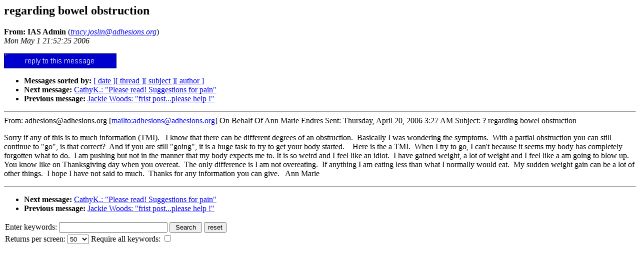

--- FILE ---
content_type: text/html
request_url: http://adhesions.org/forums/ADHESIONS.0605/0017.html
body_size: 1754
content:
<!-- received="Mon May  1 21:52:25 2006 CDT " -->
<!-- sent="Mon, 1 May 2006 22:51:51 -0400" -->
<!-- name="IAS Admin " -->
<!-- email="tracy.joslin@adhesions.org" -->
<!-- subject="regarding bowel obstruction" -->
<!-- id="008f01c66d93$5d7bc390$5f01a8c0@Tracy" -->
<!-- inreplyto="" -->
<HTML><HEAD>
<TITLE>ADHESIONS Messages for May, 2006: regarding bowel obstruction</TITLE>
<!--#include virtual="../forum_header.htm"-->
<h2>regarding bowel obstruction</h2>
<b>From: IAS Admin </b> (<a href="mailto:tracy.joslin@adhesions.org?subject=Re:%20regarding%20bowel%20obstruction"><i>tracy.joslin@adhesions.org</i></a>)<br>
<i>Mon May  1 21:52:25 2006</i>
<p>
<form method="post" action="/cgi-bin/mailform">
<input type="image" border=0 src="../../images/reply.gif" value="[ reply to this message ]">
<input type="hidden" name="HMAIL" value="/home/httpd/html/adhesions/forums/ADHESIONS.0605/0017.html">
<input type="hidden" name="FORUM" value="adhesions@adhesions.org">
<input type="hidden" name="HOME" value="/forums/message.htm">
<input type="hidden" name="LANGUAGE" value="english">
</form><p>
<ul>
<li> <b>Messages sorted by:</b> <a href="date.html#17">[ date ]</a><a href="index.html#17">[ thread ]</a><a href="subject.html#17">[ subject ]</a><a href="author.html#17">[ author ]</a>
<!-- next="start" -->
<li> <b>Next message:</b> <a href="0018.html">CathyK.: "Please read! Suggestions for pain"</a>
<li> <b>Previous message:</b> <a href="0016.html">Jackie Woods: "frist post...please help !"</a>
<!-- nextthread="start" -->
<!-- reply="end" -->
</ul>
<hr>
<!-- body="start" -->
From: adhesions@adhesions.org [<a href="mailto:adhesions@adhesions.org">mailto:adhesions@adhesions.org</a>] On Behalf Of
Ann Marie Endres
Sent: Thursday, April 20, 2006 3:27 AM
Subject: ? regarding bowel obstruction
<p>
Sorry if any of this is to much information (TMI).
�
I know that there can be different degrees of an obstruction.� Basically I
was wondering the symptoms.� With a partial obstruction you can still
continue to &quot;go&quot;, is that correct?� And if you are still &quot;going&quot;, it is a
huge task to try to get your body started.�
�
Here is the a TMI.� When I try to go, I can't because it seems my body has
completely forgotten what to do.� I am�pushing�but�not in the manner that my
body expects me to.�It is so weird and I feel like an idiot. �I�have gained
weight, a lot of weight and I feel like a am going to blow up.� You know
like on Thanksgiving day when you overeat.� The only difference is I am not
overeating.� If anything I am eating less than what I normally would eat.�
My sudden weight gain can be a lot of other things.��I hope I have not said
to much.� Thanks for any information you can give.
�
Ann Marie
<!-- body="end" -->
<hr>
<p>
<ul>
<!-- next="start" -->
<li> <b>Next message:</b> <a href="0018.html">CathyK.: "Please read! Suggestions for pain"</a>
<li> <b>Previous message:</b> <a href="0016.html">Jackie Woods: "frist post...please help !"</a>
<!-- nextthread="start" -->
<!-- reply="end" -->
</ul>
<FORM ACTION="/cgi-bin/SFgate" METHOD="POST">
<TABLE CELLPADDING=0><TR><TD VALIGN=TOP>
Enter keywords: <INPUT TYPE="TEXT" NAME="text" SIZE="25">
<INPUT TYPE="HIDDEN" NAME="range" VALUE="1">
<INPUT TYPE="HIDDEN" NAME="application" VALUE="adhesions">
<INPUT TYPE="HIDDEN" NAME="converthl" VALUE="adhesions">
<INPUT TYPE="HIDDEN" NAME="database" VALUE="local//usr/local/lib/wais/ADHESIONS">
<INPUT TYPE="SUBMIT" VALUE=" Search ">
<INPUT TYPE="RESET" VALUE="reset">
</TD></TR><TR><TD>
Returns per screen:
<SELECT NAME="maxhits">
<option>10</option>
<option>25</option>
<option SELECTED>50</option>
<option>100</option>
<option>250</option>
</SELECT>
Require all keywords:
<INPUT TYPE="CHECKBOX" NAME="tieinternal" VALUE="and">
</TD></TR></TABLE>
</FORM>
<!--#include virtual="../forum_footer.htm"-->
